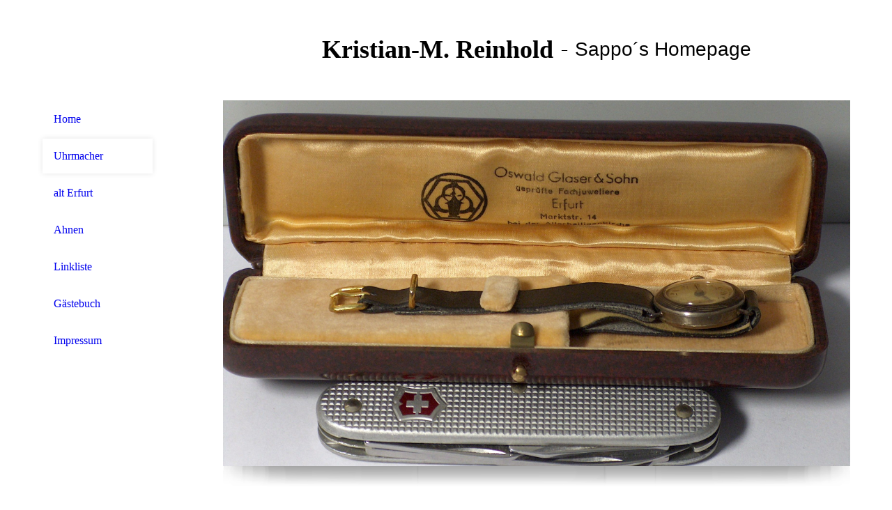

--- FILE ---
content_type: text/html; charset=utf-8
request_url: https://sappo.de/Uhrmacher/Oswald-Glaser
body_size: 22004
content:
<!DOCTYPE html><html><head><meta http-equiv="Content-Type" content="text/html; charset=UTF-8"><title>Sappo´s Internetseite - Oswald Glaser</title><meta name="keywords" content="E"><link href="https://sappo.de/Uhrmacher/Oswald-Glaser" rel="canonical"><meta content="Sappo´s Internetseite - Oswald Glaser" property="og:title"><meta content="website" property="og:type"><meta content="https://sappo.de/Uhrmacher/Oswald-Glaser" property="og:url"><script>
              window.beng = window.beng || {};
              window.beng.env = {
                language: "en",
                country: "US",
                mode: "deploy",
                context: "page",
                pageId: "000000679255",
                skeletonId: "",
                scope: "HTO01FLQQKZJ",
                isProtected: false,
                navigationText: "Oswald Glaser",
                instance: "1",
                common_prefix: "https://homepagedesigner.telekom.de",
                design_common: "https://homepagedesigner.telekom.de/beng/designs/",
                design_template: "oem/cm_dh_080",
                path_design: "https://homepagedesigner.telekom.de/beng/designs/data/oem/cm_dh_080/",
                path_res: "https://homepagedesigner.telekom.de/res/",
                path_bengres: "https://homepagedesigner.telekom.de/beng/res/",
                masterDomain: "",
                preferredDomain: "",
                preprocessHostingUri: function(uri) {
                  
                    return uri || "";
                  
                },
                hideEmptyAreas: true
              };
            </script><script xmlns="http://www.w3.org/1999/xhtml" src="https://homepagedesigner.telekom.de/cm4all-beng-proxy/beng-proxy.js">;</script><link xmlns="http://www.w3.org/1999/xhtml" rel="stylesheet" href="https://homepagedesigner.telekom.de/.cm4all/e/static/3rdparty/font-awesome/css/font-awesome.min.css"></link><link rel="stylesheet" type="text/css" href="//homepagedesigner.telekom.de/.cm4all/res/static/libcm4all-js-widget/3.89.7/css/widget-runtime.css"/>

<link rel="stylesheet" type="text/css" href="//homepagedesigner.telekom.de/.cm4all/res/static/beng-editor/5.3.130/css/deploy.css"/>

<link rel="stylesheet" type="text/css" href="//homepagedesigner.telekom.de/.cm4all/res/static/libcm4all-js-widget/3.89.7/css/slideshow-common.css"/>

<script src="//homepagedesigner.telekom.de/.cm4all/res/static/jquery-1.7/jquery.js">;</script><script src="//homepagedesigner.telekom.de/.cm4all/res/static/prototype-1.7.3/prototype.js">;</script><script src="//homepagedesigner.telekom.de/.cm4all/res/static/jslib/1.4.1/js/legacy.js">;</script><script src="//homepagedesigner.telekom.de/.cm4all/res/static/libcm4all-js-widget/3.89.7/js/widget-runtime.js">;</script>

<script src="//homepagedesigner.telekom.de/.cm4all/res/static/libcm4all-js-widget/3.89.7/js/slideshow-common.js">;</script>

<script src="//homepagedesigner.telekom.de/.cm4all/res/static/beng-editor/5.3.130/js/deploy.js">;</script>

<link rel="stylesheet" type="text/css" href="https://homepagedesigner.telekom.de/.cm4all/designs/static/oem/cm_dh_080/1686178861.89/css/main.css"><link rel="stylesheet" type="text/css" href="https://homepagedesigner.telekom.de/.cm4all/designs/static/oem/cm_dh_080/1686178861.89/css/responsive.css"><link rel="stylesheet" type="text/css" href="https://homepagedesigner.telekom.de/.cm4all/designs/static/oem/cm_dh_080/1686178861.89/css/cm-templates-global-style.css"><meta name="viewport" content="width=device-width, initial-scale=1"><script type="text/javascript" language="javascript" src="https://homepagedesigner.telekom.de/.cm4all/designs/static/oem/cm_dh_080/1686178861.89/js/doubletaptogo.js"></script><script type="text/javascript" language="javascript" src="https://homepagedesigner.telekom.de/.cm4all/designs/static/oem/cm_dh_080/1686178861.89/js/initialise.js"></script><script type="text/javascript" language="javascript" src="https://homepagedesigner.telekom.de/.cm4all/designs/static/oem/cm_dh_080/1686178861.89/js/cm_template-focus-point.js"></script><script type="text/javascript" language="javascript" src="https://homepagedesigner.telekom.de/.cm4all/designs/static/oem/cm_dh_080/1686178861.89/js/cm-templates-global-script.js"></script><!--[if lt IE 8]>
        	<link rel="stylesheet" type="text/css" href="https://homepagedesigner.telekom.de/beng/designs/data/oem/cm_dh_080/css/ie8.css" />
        <![endif]--><!--$Id: template.xsl 1832 2012-03-01 10:37:09Z dominikh $--><link href="/.cm4all/handler.php/vars.css?v=20210916131557" type="text/css" rel="stylesheet"><style type="text/css">.cm-logo {background-image: none;background-size: auto auto;
background-position: center;
background-repeat: no-repeat;
      }</style><script type="text/javascript">window.cmLogoWidgetId = "TKOMSI_cm4all_com_widgets_Logo_21979071";
            window.cmLogoGetCommonWidget = function (){
                return new cm4all.Common.Widget({
            base    : "/Uhrmacher/Oswald-Glaser",
            session : "",
            frame   : "",
            path    : "TKOMSI_cm4all_com_widgets_Logo_21979071"
        })
            };
            window.logoConfiguration = {
                "cm-logo-x" : "45",
        "cm-logo-y" : "12",
        "cm-logo-v" : "2.0",
        "cm-logo-w" : "100",
        "cm-logo-h" : "92",
        "cm-logo-di" : "oem/cm_dux_093",
        "cm-logo-u" : "uro-service://",
        "cm-logo-k" : "%7B%22serviceId%22%3A%220%22%2C%22path%22%3A%22%2FDesign%22%2C%22name%22%3A%22Logo_neu.png%22%2C%22type%22%3A%22image%2Fpng%22%2C%22start%22%3A%2215e7631ae68%22%2C%22size%22%3A%225143%22%7D",
        "cm-logo-bc" : "",
        "cm-logo-ln" : "",
        "cm-logo-ln$" : "",
        "cm-logo-hi" : true
        ,
        _logoBaseUrl : "uro-service:\/\/",
        _logoPath : "%7B%22serviceId%22%3A%220%22%2C%22path%22%3A%22%2FDesign%22%2C%22name%22%3A%22Logo_neu.png%22%2C%22type%22%3A%22image%2Fpng%22%2C%22start%22%3A%2215e7631ae68%22%2C%22size%22%3A%225143%22%7D"
        };
				document.observe('dom:loaded', function() {
					var containers = document.querySelectorAll("[cm_type=logo], [id=logo], .cm-logo");
          for (var i = 0; i < containers.length; i++) {
            var container = containers[i];
            if (container && window.beng && beng.env && beng.env.hideEmptyAreas) {
              if (beng.env.mode != "edit") {
                container.addClassName("cm_empty");
              } else {
                container.addClassName("cm_empty_editor");
              }
            }
          }
				});
			</script><link rel="shortcut icon" type="image/png" href="/.cm4all/sysdb/favicon/icon-32x32_c6731e0.png"/><link rel="shortcut icon" sizes="196x196" href="/.cm4all/sysdb/favicon/icon-196x196_c6731e0.png"/><link rel="apple-touch-icon" sizes="180x180" href="/.cm4all/sysdb/favicon/icon-180x180_c6731e0.png"/><link rel="apple-touch-icon" sizes="120x120" href="/.cm4all/sysdb/favicon/icon-120x120_c6731e0.png"/><link rel="apple-touch-icon" sizes="152x152" href="/.cm4all/sysdb/favicon/icon-152x152_c6731e0.png"/><link rel="apple-touch-icon" sizes="76x76" href="/.cm4all/sysdb/favicon/icon-76x76_c6731e0.png"/><meta name="msapplication-square70x70logo" content="/.cm4all/sysdb/favicon/icon-70x70_c6731e0.png"/><meta name="msapplication-square150x150logo" content="/.cm4all/sysdb/favicon/icon-150x150_c6731e0.png"/><meta name="msapplication-square310x310logo" content="/.cm4all/sysdb/favicon/icon-310x310_c6731e0.png"/><link rel="shortcut icon" type="image/png" href="/.cm4all/sysdb/favicon/icon-48x48_c6731e0.png"/><link rel="shortcut icon" type="image/png" href="/.cm4all/sysdb/favicon/icon-96x96_c6731e0.png"/><style id="cm_table_styles"></style><style id="cm_background_queries"></style><script type="application/x-cm4all-cookie-consent" data-code=""></script></head><body ondrop="return false;" class=" device-desktop cm-deploy cm-deploy-342 cm-deploy-4x"><div class="cm-background" data-cm-qa-bg="image"></div><div class="cm-background-video" data-cm-qa-bg="video"></div><div class="cm-background-effects" data-cm-qa-bg="effect"></div><div id="page_wrapper" class="cm-templates-container"><div id="header_background"><div id="header_wrapper"><div id="title_wrapper" class="cm-templates-title-container cm_can_be_empty title_wrapper"><div id="title" class="cm_can_be_empty cm-templates-heading__title" style=""><strong><span style="font-size: 36px;">Kristian-M. Reinhold</span></strong><br></div><div id="title_separator"> – </div><div id="subtitle" class="subtitle cm_can_be_empty cm-templates-heading__subtitle" style=""><span style="font-size: 28px; font-family: Raleway, sans-serif;">Sappo´s Homepage</span><br></div></div><div id="navigation_clipper"><div id="navigation_wrapper"><div id="logo" class="cm-logo box cm_can_be_empty"></div><div id="nav-mobile-heading-wrapper"><div id="nav-mobile-heading"><a href="">Navigation</a></div></div><div id="cm_navigation" class="navi"><ul id="cm_mainnavigation"><li id="cm_navigation_pid_636656"><a title="Home" href="/Home" class="cm_anchor">Home</a></li><li id="cm_navigation_pid_636738" class="cm_current"><a title="Uhrmacher" href="/Uhrmacher" class="cm_anchor">Uhrmacher</a></li><li id="cm_navigation_pid_636809"><a title="alt Erfurt" href="/alt-Erfurt" class="cm_anchor">alt Erfurt</a></li><li id="cm_navigation_pid_637467"><a title="Ahnen" href="/Ahnen" class="cm_anchor">Ahnen</a></li><li id="cm_navigation_pid_637455"><a title="Linkliste" href="/Linkliste" class="cm_anchor">Linkliste</a></li><li id="cm_navigation_pid_697270"><a title="Gästebuch" href="/Gaestebuch" class="cm_anchor">Gästebuch</a></li><li id="cm_navigation_pid_636807" class="cm_has_subnavigation"><a title="Impressum" href="/Impressum" class="cm_anchor">Impressum</a><ul class="cm_subnavigation" id="cm_subnavigation_pid_636807"><li id="cm_navigation_pid_639094"><a title="Kontakt" href="/Impressum/Kontakt" class="cm_anchor">Kontakt</a></li></ul></li></ul></div></div></div><div class="clear"> </div></div></div><div id="content_background"><div id="content_wrapper" class="cm-template-content"><div id="keyvisual_wrapper" class="cm_can_be_empty"><div id="keyvisual_border"><div id="keyvisual" class="cm_can_be_empty cm-kv-0 cm-template-keyvisual__media"> </div></div><div id="keyvisual_shadow"> </div></div><div id="content_main" class="cm-template-content__main design_content cm-templates-text" data-cm-hintable="yes"><h1>Oswald Glaser<br></h1><p>Die Firma Oswald Glaser ist einer der wenigen Juweliere die den ersten Weltkrieg, den zweiten Weltkrieg und die DDR überlebt haben. Sie befindet sich noch immer in der Marktstrasse 14.</p><p><br></p><div class="clearFloating" style="clear:both;height: 0px; width: auto;"></div><div id="widgetcontainer_TKOMSI_cm4all_com_widgets_UroPhoto_22393878" class="
				    cm_widget_block
					cm_widget cm4all_com_widgets_UroPhoto cm_widget_block_center" style="width:100%; max-width:2608px; "><div class="cm_widget_anchor"><a name="TKOMSI_cm4all_com_widgets_UroPhoto_22393878" id="widgetanchor_TKOMSI_cm4all_com_widgets_UroPhoto_22393878"><!--cm4all.com.widgets.UroPhoto--></a></div><div xmlns="http://www.w3.org/1999/xhtml" data-uro-type="" style="width:100%;height:100%;" id="uroPhotoOuterTKOMSI_cm4all_com_widgets_UroPhoto_22393878"><script type="text/javascript">
                window.uroPhotoWidget_doShow = function(id) {
                    var pSrc = document.getElementById(id).querySelector("img").currentSrc;
                    jQuery("<img/>").css({"max-width":"100%", "max-height":"100%"}).attr("src", pSrc).load(function() {
                        // is it a number and larger than 0 ..., Number.isInteger does not exists in IE
                        if (!isNaN(parseInt(this.width)) && this.width > 0) {
                            Common.openFullscreenImage(pSrc);
                        } else {
                            // TODO: Most likley this is an svg where we need the aspect ratio.
                            // Until we know this, just open with some minimal dimension.
                            Common.openFullscreenImage(pSrc, {minWidth:640, height:480});
                        }
                    });
                };
                </script><a onclick="uroPhotoWidget_doShow('panchorTKOMSI_cm4all_com_widgets_UroPhoto_22393878')" href="javascript:;" style="border:0px;" id="panchorTKOMSI_cm4all_com_widgets_UroPhoto_22393878">            <picture><source srcset="/.cm4all/uproc.php/0/EF%20Uhrmacher/Glaser/.22-Glaser_Oswald-Wecker.JPG/picture-1600?_=172eb46db88 1x, /.cm4all/uproc.php/0/EF%20Uhrmacher/Glaser/.22-Glaser_Oswald-Wecker.JPG/picture-2600?_=172eb46db88 2x" media="(min-width:800px)"><source srcset="/.cm4all/uproc.php/0/EF%20Uhrmacher/Glaser/.22-Glaser_Oswald-Wecker.JPG/picture-1200?_=172eb46db88 1x, /.cm4all/uproc.php/0/EF%20Uhrmacher/Glaser/.22-Glaser_Oswald-Wecker.JPG/picture-1600?_=172eb46db88 2x" media="(min-width:600px)"><source srcset="/.cm4all/uproc.php/0/EF%20Uhrmacher/Glaser/.22-Glaser_Oswald-Wecker.JPG/picture-800?_=172eb46db88 1x, /.cm4all/uproc.php/0/EF%20Uhrmacher/Glaser/.22-Glaser_Oswald-Wecker.JPG/picture-1200?_=172eb46db88 2x" media="(min-width:400px)"><source srcset="/.cm4all/uproc.php/0/EF%20Uhrmacher/Glaser/.22-Glaser_Oswald-Wecker.JPG/picture-400?_=172eb46db88 1x, /.cm4all/uproc.php/0/EF%20Uhrmacher/Glaser/.22-Glaser_Oswald-Wecker.JPG/picture-800?_=172eb46db88 2x" media="(min-width:200px)"><source srcset="/.cm4all/uproc.php/0/EF%20Uhrmacher/Glaser/.22-Glaser_Oswald-Wecker.JPG/picture-200?_=172eb46db88 1x, /.cm4all/uproc.php/0/EF%20Uhrmacher/Glaser/.22-Glaser_Oswald-Wecker.JPG/picture-400?_=172eb46db88 2x" media="(min-width:100px)"><img src="/.cm4all/uproc.php/0/EF%20Uhrmacher/Glaser/.22-Glaser_Oswald-Wecker.JPG/picture-200?_=172eb46db88" data-uro-original="/.cm4all/uproc.php/0/EF%20Uhrmacher/Glaser/22-Glaser_Oswald-Wecker.JPG?_=172eb46db88" onerror="uroGlobal().util.error(this, '', 'uro-widget')" data-uro-width="2608" data-uro-height="1952" alt="" style="width:100%;" title="" loading="lazy"></picture>
<script type="text/javascript">
                (function() {
                    var wiid = 'TKOMSI_cm4all_com_widgets_UroPhoto_22393878';
                    
                    var src = jQuery("#uroPhotoOuter" + wiid + " img").attr("data-uro-original");
                    jQuery("<img/>").attr("src", src).load(function() {
                        /* see 10568/10534 */
                        jQuery("[id$='"+wiid+"']").css({"max-width":this.width});
                    });
                    
                }());
            </script><span></span></a></div></div><p><br></p><p><span style="color: #0600ff; font-weight: 700; font-family: Raleway, sans-serif;"><a href="https://www.uliglaserdesign.de/erfurt/" target="_blank" rel="noreferrer noopener" class="cm_anchor">hier</a></span>  können Sie die Seite der Firma Oswald Glaser besuchen.<br></p><div id="cm_bottom_clearer" style="clear: both;" contenteditable="false"></div></div><div id="content_sidebar" class="cm_can_be_empty cm-templates-sidebar-container sidebar_wrapper"><div id="widgetbar_site_1" class="sidebar cm_can_be_empty" data-cm-hintable="yes"><p style="text-align: center;"><br></p></div><div id="widgetbar_page_1" class="sidebar cm_can_be_empty" data-cm-hintable="yes"><p><br></p></div><div id="widgetbar_site_2" class="sidebar cm_can_be_empty" data-cm-hintable="yes"><p> </p></div><div id="widgetbar_page_2" class="sidebar cm_can_be_empty" data-cm-hintable="yes"><p><br></p></div></div><div class="clear"> </div><div id="footer_wrapper" class="cm_can_be_empty"><div id="footer" class="cm-templates-footer cm_can_be_empty" data-cm-hintable="yes"><div><span style="font-size: 18px; color: #b3acac;">alle Inhalte auf diesen Seiten sind Urheberrechtlich geschützt<br></span></div><div><span style="font-size: 18px; color: #b3acac;">© Kristian Reinhold</span></div><div><span style="font-size: 18px; color: #b3acac;">letzte Änderung 25.08.2021<br></span></div></div></div></div></div></div><div class="cm_widget_anchor"><a name="TKOMSI_cm4all_com_widgets_CookiePolicy_21979072" id="widgetanchor_TKOMSI_cm4all_com_widgets_CookiePolicy_21979072"><!--cm4all.com.widgets.CookiePolicy--></a></div><script data-tracking="true" data-cookie-settings-enabled="false" src="https://homepagedesigner.telekom.de/.cm4all/widgetres.php/cm4all.com.widgets.CookiePolicy/show.js?v=3.3.29" defer="defer" id="cookieSettingsScript"></script><noscript ><div style="position:absolute;bottom:0;" id="statdiv"><img alt="" height="1" width="1" src="https://homepagedesigner.telekom.de/.cm4all/_pixel.img?site=1653479-Xu6rnFFY&amp;page=pid_679255&amp;path=%2FUhrmacher%2FOswald-Glaser&amp;nt=Oswald+Glaser"/></div></noscript><script  type="text/javascript">//<![CDATA[
            document.body.insertAdjacentHTML('beforeend', '<div style="position:absolute;bottom:0;" id="statdiv"><img alt="" height="1" width="1" src="https://homepagedesigner.telekom.de/.cm4all/_pixel.img?site=1653479-Xu6rnFFY&amp;page=pid_679255&amp;path=%2FUhrmacher%2FOswald-Glaser&amp;nt=Oswald+Glaser&amp;domain='+escape(document.location.hostname)+'&amp;ref='+escape(document.referrer)+'"/></div>');
        //]]></script><div style="display: none;" id="keyvisualWidgetVideosContainer"></div><style type="text/css">.cm-kv-0 {
background-color: ;
background-position: 50% 50%;
background-size: 100% auto;
background-repeat: no-repeat;
}
            @media(min-width: 100px), (min-resolution: 72dpi), (-webkit-min-device-pixel-ratio: 1) {.cm-kv-0{background-image:url("/.cm4all/uproc.php/0/EF%20Uhrmacher/Glaser/.22-Oswald%20Glaser1.JPG/picture-200?_=172eb46b528");}}@media(min-width: 100px), (min-resolution: 144dpi), (-webkit-min-device-pixel-ratio: 2) {.cm-kv-0{background-image:url("/.cm4all/uproc.php/0/EF%20Uhrmacher/Glaser/.22-Oswald%20Glaser1.JPG/picture-400?_=172eb46b528");}}@media(min-width: 200px), (min-resolution: 72dpi), (-webkit-min-device-pixel-ratio: 1) {.cm-kv-0{background-image:url("/.cm4all/uproc.php/0/EF%20Uhrmacher/Glaser/.22-Oswald%20Glaser1.JPG/picture-400?_=172eb46b528");}}@media(min-width: 200px), (min-resolution: 144dpi), (-webkit-min-device-pixel-ratio: 2) {.cm-kv-0{background-image:url("/.cm4all/uproc.php/0/EF%20Uhrmacher/Glaser/.22-Oswald%20Glaser1.JPG/picture-800?_=172eb46b528");}}@media(min-width: 400px), (min-resolution: 72dpi), (-webkit-min-device-pixel-ratio: 1) {.cm-kv-0{background-image:url("/.cm4all/uproc.php/0/EF%20Uhrmacher/Glaser/.22-Oswald%20Glaser1.JPG/picture-800?_=172eb46b528");}}@media(min-width: 400px), (min-resolution: 144dpi), (-webkit-min-device-pixel-ratio: 2) {.cm-kv-0{background-image:url("/.cm4all/uproc.php/0/EF%20Uhrmacher/Glaser/.22-Oswald%20Glaser1.JPG/picture-1200?_=172eb46b528");}}@media(min-width: 600px), (min-resolution: 72dpi), (-webkit-min-device-pixel-ratio: 1) {.cm-kv-0{background-image:url("/.cm4all/uproc.php/0/EF%20Uhrmacher/Glaser/.22-Oswald%20Glaser1.JPG/picture-1200?_=172eb46b528");}}@media(min-width: 600px), (min-resolution: 144dpi), (-webkit-min-device-pixel-ratio: 2) {.cm-kv-0{background-image:url("/.cm4all/uproc.php/0/EF%20Uhrmacher/Glaser/.22-Oswald%20Glaser1.JPG/picture-1600?_=172eb46b528");}}@media(min-width: 800px), (min-resolution: 72dpi), (-webkit-min-device-pixel-ratio: 1) {.cm-kv-0{background-image:url("/.cm4all/uproc.php/0/EF%20Uhrmacher/Glaser/.22-Oswald%20Glaser1.JPG/picture-1600?_=172eb46b528");}}@media(min-width: 800px), (min-resolution: 144dpi), (-webkit-min-device-pixel-ratio: 2) {.cm-kv-0{background-image:url("/.cm4all/uproc.php/0/EF%20Uhrmacher/Glaser/.22-Oswald%20Glaser1.JPG/picture-2600?_=172eb46b528");}}
</style><style type="text/css">
			#keyvisual {
				overflow: hidden;
			}
			.kv-video-wrapper {
				width: 100%;
				height: 100%;
				position: relative;
			}
			</style><script type="text/javascript">
				jQuery(document).ready(function() {
					function moveTempVideos(slideshow, isEditorMode) {
						var videosContainer = document.getElementById('keyvisualWidgetVideosContainer');
						if (videosContainer) {
							while (videosContainer.firstChild) {
								var div = videosContainer.firstChild;
								var divPosition = div.className.substring('cm-kv-0-tempvideo-'.length);
								if (isEditorMode && parseInt(divPosition) > 1) {
									break;
								}
								videosContainer.removeChild(div);
								if (div.nodeType == Node.ELEMENT_NODE) {
									var pos = '';
									if (slideshow) {
										pos = '-' + divPosition;
									}
									var kv = document.querySelector('.cm-kv-0' + pos);
									if (kv) {
										if (!slideshow) {
											var wrapperDiv = document.createElement("div"); 
											wrapperDiv.setAttribute("class", "kv-video-wrapper");
											kv.insertBefore(wrapperDiv, kv.firstChild);
											kv = wrapperDiv;
										}
										while (div.firstChild) {
											kv.appendChild(div.firstChild);
										}
										if (!slideshow) {
											break;
										}
									}
								}
							}
						}
					}

					function kvClickAction(mode, href) {
						if (mode == 'internal') {
							if (!window.top.syntony || !/_home$/.test(window.top.syntony.bifmState)) {
								window.location.href = href;
							}
						} else if (mode == 'external') {
							var a = document.createElement('a');
							a.href = href;
							a.target = '_blank';
							a.rel = 'noreferrer noopener';
							a.click();
						}
					}

					var keyvisualElement = jQuery("[cm_type=keyvisual]");
					if(keyvisualElement.length == 0){
						keyvisualElement = jQuery("#keyvisual");
					}
					if(keyvisualElement.length == 0){
						keyvisualElement = jQuery("[class~=cm-kv-0]");
					}
				
						keyvisualElement.attr("role", "img");
						keyvisualElement.attr("tabindex", "0");
						keyvisualElement.attr("aria-label", "hauptgrafik");
					
					moveTempVideos(false, false);
					var video = document.querySelector('#keyvisual video');
					if (video) {
						video.play();
					}
				
			});
		</script></body></html>
